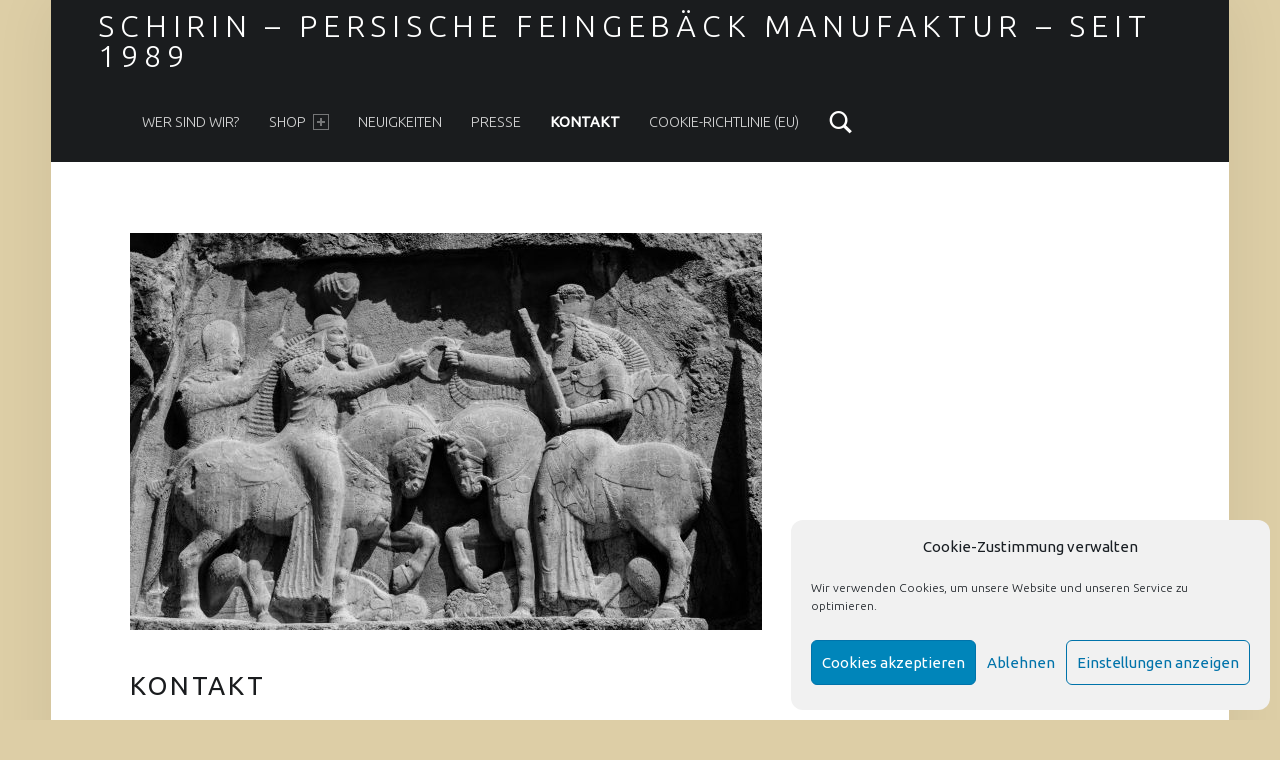

--- FILE ---
content_type: text/html; charset=UTF-8
request_url: https://www.schirin.com/kontakt/
body_size: 49779
content:
<!DOCTYPE html>
<html class="no-js" lang="de">

<head>


<meta charset="UTF-8">
<meta name="viewport" content="width=device-width, initial-scale=1">
<link rel="profile" href="https://gmpg.org/xfn/11">
<title>Kontakt &#8211; Schirin &#8211; Persische Feingebäck Manufaktur &#8211; seit 1989</title>
<meta name='robots' content='max-image-preview:large' />
	<style>img:is([sizes="auto" i], [sizes^="auto," i]) { contain-intrinsic-size: 3000px 1500px }</style>
	<meta http-equiv="x-dns-prefetch-control" content="on">
<link href="https://app.ecwid.com" rel="preconnect" crossorigin />
<link href="https://ecomm.events" rel="preconnect" crossorigin />
<link href="https://d1q3axnfhmyveb.cloudfront.net" rel="preconnect" crossorigin />
<link href="https://dqzrr9k4bjpzk.cloudfront.net" rel="preconnect" crossorigin />
<link href="https://d1oxsl77a1kjht.cloudfront.net" rel="preconnect" crossorigin>
<link rel="prefetch" href="https://app.ecwid.com/script.js?109015&data_platform=wporg&lang=de" as="script"/>
<link rel="prerender" href="https://www.schirin.com/shop/"/>
<link rel='dns-prefetch' href='//www.googletagmanager.com' />
<link rel='dns-prefetch' href='//fonts.googleapis.com' />
<link rel="alternate" type="application/rss+xml" title="Schirin - Persische Feingebäck Manufaktur - seit 1989 &raquo; Feed" href="https://www.schirin.com/feed/" />
<link rel="alternate" type="application/rss+xml" title="Schirin - Persische Feingebäck Manufaktur - seit 1989 &raquo; Kommentar-Feed" href="https://www.schirin.com/comments/feed/" />
<script>
window._wpemojiSettings = {"baseUrl":"https:\/\/s.w.org\/images\/core\/emoji\/16.0.1\/72x72\/","ext":".png","svgUrl":"https:\/\/s.w.org\/images\/core\/emoji\/16.0.1\/svg\/","svgExt":".svg","source":{"concatemoji":"https:\/\/www.schirin.com\/wordpress\/wp-includes\/js\/wp-emoji-release.min.js?ver=6.8.3"}};
/*! This file is auto-generated */
!function(s,n){var o,i,e;function c(e){try{var t={supportTests:e,timestamp:(new Date).valueOf()};sessionStorage.setItem(o,JSON.stringify(t))}catch(e){}}function p(e,t,n){e.clearRect(0,0,e.canvas.width,e.canvas.height),e.fillText(t,0,0);var t=new Uint32Array(e.getImageData(0,0,e.canvas.width,e.canvas.height).data),a=(e.clearRect(0,0,e.canvas.width,e.canvas.height),e.fillText(n,0,0),new Uint32Array(e.getImageData(0,0,e.canvas.width,e.canvas.height).data));return t.every(function(e,t){return e===a[t]})}function u(e,t){e.clearRect(0,0,e.canvas.width,e.canvas.height),e.fillText(t,0,0);for(var n=e.getImageData(16,16,1,1),a=0;a<n.data.length;a++)if(0!==n.data[a])return!1;return!0}function f(e,t,n,a){switch(t){case"flag":return n(e,"\ud83c\udff3\ufe0f\u200d\u26a7\ufe0f","\ud83c\udff3\ufe0f\u200b\u26a7\ufe0f")?!1:!n(e,"\ud83c\udde8\ud83c\uddf6","\ud83c\udde8\u200b\ud83c\uddf6")&&!n(e,"\ud83c\udff4\udb40\udc67\udb40\udc62\udb40\udc65\udb40\udc6e\udb40\udc67\udb40\udc7f","\ud83c\udff4\u200b\udb40\udc67\u200b\udb40\udc62\u200b\udb40\udc65\u200b\udb40\udc6e\u200b\udb40\udc67\u200b\udb40\udc7f");case"emoji":return!a(e,"\ud83e\udedf")}return!1}function g(e,t,n,a){var r="undefined"!=typeof WorkerGlobalScope&&self instanceof WorkerGlobalScope?new OffscreenCanvas(300,150):s.createElement("canvas"),o=r.getContext("2d",{willReadFrequently:!0}),i=(o.textBaseline="top",o.font="600 32px Arial",{});return e.forEach(function(e){i[e]=t(o,e,n,a)}),i}function t(e){var t=s.createElement("script");t.src=e,t.defer=!0,s.head.appendChild(t)}"undefined"!=typeof Promise&&(o="wpEmojiSettingsSupports",i=["flag","emoji"],n.supports={everything:!0,everythingExceptFlag:!0},e=new Promise(function(e){s.addEventListener("DOMContentLoaded",e,{once:!0})}),new Promise(function(t){var n=function(){try{var e=JSON.parse(sessionStorage.getItem(o));if("object"==typeof e&&"number"==typeof e.timestamp&&(new Date).valueOf()<e.timestamp+604800&&"object"==typeof e.supportTests)return e.supportTests}catch(e){}return null}();if(!n){if("undefined"!=typeof Worker&&"undefined"!=typeof OffscreenCanvas&&"undefined"!=typeof URL&&URL.createObjectURL&&"undefined"!=typeof Blob)try{var e="postMessage("+g.toString()+"("+[JSON.stringify(i),f.toString(),p.toString(),u.toString()].join(",")+"));",a=new Blob([e],{type:"text/javascript"}),r=new Worker(URL.createObjectURL(a),{name:"wpTestEmojiSupports"});return void(r.onmessage=function(e){c(n=e.data),r.terminate(),t(n)})}catch(e){}c(n=g(i,f,p,u))}t(n)}).then(function(e){for(var t in e)n.supports[t]=e[t],n.supports.everything=n.supports.everything&&n.supports[t],"flag"!==t&&(n.supports.everythingExceptFlag=n.supports.everythingExceptFlag&&n.supports[t]);n.supports.everythingExceptFlag=n.supports.everythingExceptFlag&&!n.supports.flag,n.DOMReady=!1,n.readyCallback=function(){n.DOMReady=!0}}).then(function(){return e}).then(function(){var e;n.supports.everything||(n.readyCallback(),(e=n.source||{}).concatemoji?t(e.concatemoji):e.wpemoji&&e.twemoji&&(t(e.twemoji),t(e.wpemoji)))}))}((window,document),window._wpemojiSettings);
</script>
<style id='wp-emoji-styles-inline-css'>

	img.wp-smiley, img.emoji {
		display: inline !important;
		border: none !important;
		box-shadow: none !important;
		height: 1em !important;
		width: 1em !important;
		margin: 0 0.07em !important;
		vertical-align: -0.1em !important;
		background: none !important;
		padding: 0 !important;
	}
</style>
<link rel='stylesheet' id='wp-block-library-css' href='https://www.schirin.com/wordpress/wp-includes/css/dist/block-library/style.min.css?ver=6.8.3' media='all' />
<style id='classic-theme-styles-inline-css'>
/*! This file is auto-generated */
.wp-block-button__link{color:#fff;background-color:#32373c;border-radius:9999px;box-shadow:none;text-decoration:none;padding:calc(.667em + 2px) calc(1.333em + 2px);font-size:1.125em}.wp-block-file__button{background:#32373c;color:#fff;text-decoration:none}
</style>
<style id='global-styles-inline-css'>
:root{--wp--preset--aspect-ratio--square: 1;--wp--preset--aspect-ratio--4-3: 4/3;--wp--preset--aspect-ratio--3-4: 3/4;--wp--preset--aspect-ratio--3-2: 3/2;--wp--preset--aspect-ratio--2-3: 2/3;--wp--preset--aspect-ratio--16-9: 16/9;--wp--preset--aspect-ratio--9-16: 9/16;--wp--preset--color--black: #000000;--wp--preset--color--cyan-bluish-gray: #abb8c3;--wp--preset--color--white: #ffffff;--wp--preset--color--pale-pink: #f78da7;--wp--preset--color--vivid-red: #cf2e2e;--wp--preset--color--luminous-vivid-orange: #ff6900;--wp--preset--color--luminous-vivid-amber: #fcb900;--wp--preset--color--light-green-cyan: #7bdcb5;--wp--preset--color--vivid-green-cyan: #00d084;--wp--preset--color--pale-cyan-blue: #8ed1fc;--wp--preset--color--vivid-cyan-blue: #0693e3;--wp--preset--color--vivid-purple: #9b51e0;--wp--preset--gradient--vivid-cyan-blue-to-vivid-purple: linear-gradient(135deg,rgba(6,147,227,1) 0%,rgb(155,81,224) 100%);--wp--preset--gradient--light-green-cyan-to-vivid-green-cyan: linear-gradient(135deg,rgb(122,220,180) 0%,rgb(0,208,130) 100%);--wp--preset--gradient--luminous-vivid-amber-to-luminous-vivid-orange: linear-gradient(135deg,rgba(252,185,0,1) 0%,rgba(255,105,0,1) 100%);--wp--preset--gradient--luminous-vivid-orange-to-vivid-red: linear-gradient(135deg,rgba(255,105,0,1) 0%,rgb(207,46,46) 100%);--wp--preset--gradient--very-light-gray-to-cyan-bluish-gray: linear-gradient(135deg,rgb(238,238,238) 0%,rgb(169,184,195) 100%);--wp--preset--gradient--cool-to-warm-spectrum: linear-gradient(135deg,rgb(74,234,220) 0%,rgb(151,120,209) 20%,rgb(207,42,186) 40%,rgb(238,44,130) 60%,rgb(251,105,98) 80%,rgb(254,248,76) 100%);--wp--preset--gradient--blush-light-purple: linear-gradient(135deg,rgb(255,206,236) 0%,rgb(152,150,240) 100%);--wp--preset--gradient--blush-bordeaux: linear-gradient(135deg,rgb(254,205,165) 0%,rgb(254,45,45) 50%,rgb(107,0,62) 100%);--wp--preset--gradient--luminous-dusk: linear-gradient(135deg,rgb(255,203,112) 0%,rgb(199,81,192) 50%,rgb(65,88,208) 100%);--wp--preset--gradient--pale-ocean: linear-gradient(135deg,rgb(255,245,203) 0%,rgb(182,227,212) 50%,rgb(51,167,181) 100%);--wp--preset--gradient--electric-grass: linear-gradient(135deg,rgb(202,248,128) 0%,rgb(113,206,126) 100%);--wp--preset--gradient--midnight: linear-gradient(135deg,rgb(2,3,129) 0%,rgb(40,116,252) 100%);--wp--preset--font-size--small: 13px;--wp--preset--font-size--medium: 20px;--wp--preset--font-size--large: 36px;--wp--preset--font-size--x-large: 42px;--wp--preset--spacing--20: 0.44rem;--wp--preset--spacing--30: 0.67rem;--wp--preset--spacing--40: 1rem;--wp--preset--spacing--50: 1.5rem;--wp--preset--spacing--60: 2.25rem;--wp--preset--spacing--70: 3.38rem;--wp--preset--spacing--80: 5.06rem;--wp--preset--shadow--natural: 6px 6px 9px rgba(0, 0, 0, 0.2);--wp--preset--shadow--deep: 12px 12px 50px rgba(0, 0, 0, 0.4);--wp--preset--shadow--sharp: 6px 6px 0px rgba(0, 0, 0, 0.2);--wp--preset--shadow--outlined: 6px 6px 0px -3px rgba(255, 255, 255, 1), 6px 6px rgba(0, 0, 0, 1);--wp--preset--shadow--crisp: 6px 6px 0px rgba(0, 0, 0, 1);}:where(.is-layout-flex){gap: 0.5em;}:where(.is-layout-grid){gap: 0.5em;}body .is-layout-flex{display: flex;}.is-layout-flex{flex-wrap: wrap;align-items: center;}.is-layout-flex > :is(*, div){margin: 0;}body .is-layout-grid{display: grid;}.is-layout-grid > :is(*, div){margin: 0;}:where(.wp-block-columns.is-layout-flex){gap: 2em;}:where(.wp-block-columns.is-layout-grid){gap: 2em;}:where(.wp-block-post-template.is-layout-flex){gap: 1.25em;}:where(.wp-block-post-template.is-layout-grid){gap: 1.25em;}.has-black-color{color: var(--wp--preset--color--black) !important;}.has-cyan-bluish-gray-color{color: var(--wp--preset--color--cyan-bluish-gray) !important;}.has-white-color{color: var(--wp--preset--color--white) !important;}.has-pale-pink-color{color: var(--wp--preset--color--pale-pink) !important;}.has-vivid-red-color{color: var(--wp--preset--color--vivid-red) !important;}.has-luminous-vivid-orange-color{color: var(--wp--preset--color--luminous-vivid-orange) !important;}.has-luminous-vivid-amber-color{color: var(--wp--preset--color--luminous-vivid-amber) !important;}.has-light-green-cyan-color{color: var(--wp--preset--color--light-green-cyan) !important;}.has-vivid-green-cyan-color{color: var(--wp--preset--color--vivid-green-cyan) !important;}.has-pale-cyan-blue-color{color: var(--wp--preset--color--pale-cyan-blue) !important;}.has-vivid-cyan-blue-color{color: var(--wp--preset--color--vivid-cyan-blue) !important;}.has-vivid-purple-color{color: var(--wp--preset--color--vivid-purple) !important;}.has-black-background-color{background-color: var(--wp--preset--color--black) !important;}.has-cyan-bluish-gray-background-color{background-color: var(--wp--preset--color--cyan-bluish-gray) !important;}.has-white-background-color{background-color: var(--wp--preset--color--white) !important;}.has-pale-pink-background-color{background-color: var(--wp--preset--color--pale-pink) !important;}.has-vivid-red-background-color{background-color: var(--wp--preset--color--vivid-red) !important;}.has-luminous-vivid-orange-background-color{background-color: var(--wp--preset--color--luminous-vivid-orange) !important;}.has-luminous-vivid-amber-background-color{background-color: var(--wp--preset--color--luminous-vivid-amber) !important;}.has-light-green-cyan-background-color{background-color: var(--wp--preset--color--light-green-cyan) !important;}.has-vivid-green-cyan-background-color{background-color: var(--wp--preset--color--vivid-green-cyan) !important;}.has-pale-cyan-blue-background-color{background-color: var(--wp--preset--color--pale-cyan-blue) !important;}.has-vivid-cyan-blue-background-color{background-color: var(--wp--preset--color--vivid-cyan-blue) !important;}.has-vivid-purple-background-color{background-color: var(--wp--preset--color--vivid-purple) !important;}.has-black-border-color{border-color: var(--wp--preset--color--black) !important;}.has-cyan-bluish-gray-border-color{border-color: var(--wp--preset--color--cyan-bluish-gray) !important;}.has-white-border-color{border-color: var(--wp--preset--color--white) !important;}.has-pale-pink-border-color{border-color: var(--wp--preset--color--pale-pink) !important;}.has-vivid-red-border-color{border-color: var(--wp--preset--color--vivid-red) !important;}.has-luminous-vivid-orange-border-color{border-color: var(--wp--preset--color--luminous-vivid-orange) !important;}.has-luminous-vivid-amber-border-color{border-color: var(--wp--preset--color--luminous-vivid-amber) !important;}.has-light-green-cyan-border-color{border-color: var(--wp--preset--color--light-green-cyan) !important;}.has-vivid-green-cyan-border-color{border-color: var(--wp--preset--color--vivid-green-cyan) !important;}.has-pale-cyan-blue-border-color{border-color: var(--wp--preset--color--pale-cyan-blue) !important;}.has-vivid-cyan-blue-border-color{border-color: var(--wp--preset--color--vivid-cyan-blue) !important;}.has-vivid-purple-border-color{border-color: var(--wp--preset--color--vivid-purple) !important;}.has-vivid-cyan-blue-to-vivid-purple-gradient-background{background: var(--wp--preset--gradient--vivid-cyan-blue-to-vivid-purple) !important;}.has-light-green-cyan-to-vivid-green-cyan-gradient-background{background: var(--wp--preset--gradient--light-green-cyan-to-vivid-green-cyan) !important;}.has-luminous-vivid-amber-to-luminous-vivid-orange-gradient-background{background: var(--wp--preset--gradient--luminous-vivid-amber-to-luminous-vivid-orange) !important;}.has-luminous-vivid-orange-to-vivid-red-gradient-background{background: var(--wp--preset--gradient--luminous-vivid-orange-to-vivid-red) !important;}.has-very-light-gray-to-cyan-bluish-gray-gradient-background{background: var(--wp--preset--gradient--very-light-gray-to-cyan-bluish-gray) !important;}.has-cool-to-warm-spectrum-gradient-background{background: var(--wp--preset--gradient--cool-to-warm-spectrum) !important;}.has-blush-light-purple-gradient-background{background: var(--wp--preset--gradient--blush-light-purple) !important;}.has-blush-bordeaux-gradient-background{background: var(--wp--preset--gradient--blush-bordeaux) !important;}.has-luminous-dusk-gradient-background{background: var(--wp--preset--gradient--luminous-dusk) !important;}.has-pale-ocean-gradient-background{background: var(--wp--preset--gradient--pale-ocean) !important;}.has-electric-grass-gradient-background{background: var(--wp--preset--gradient--electric-grass) !important;}.has-midnight-gradient-background{background: var(--wp--preset--gradient--midnight) !important;}.has-small-font-size{font-size: var(--wp--preset--font-size--small) !important;}.has-medium-font-size{font-size: var(--wp--preset--font-size--medium) !important;}.has-large-font-size{font-size: var(--wp--preset--font-size--large) !important;}.has-x-large-font-size{font-size: var(--wp--preset--font-size--x-large) !important;}
:where(.wp-block-post-template.is-layout-flex){gap: 1.25em;}:where(.wp-block-post-template.is-layout-grid){gap: 1.25em;}
:where(.wp-block-columns.is-layout-flex){gap: 2em;}:where(.wp-block-columns.is-layout-grid){gap: 2em;}
:root :where(.wp-block-pullquote){font-size: 1.5em;line-height: 1.6;}
</style>
<link rel='stylesheet' id='contact-form-7-css' href='https://www.schirin.com/wordpress/wp-content/plugins/contact-form-7/includes/css/styles.css?ver=6.1.4' media='all' />
<link rel='stylesheet' id='ecwid-css-css' href='https://www.schirin.com/wordpress/wp-content/plugins/ecwid-shopping-cart/css/frontend.css?ver=7.0.4' media='all' />
<link rel='stylesheet' id='cmplz-general-css' href='https://www.schirin.com/wordpress/wp-content/plugins/complianz-gdpr/assets/css/cookieblocker.min.css?ver=1739412345' media='all' />
<link rel='stylesheet' id='wm-google-fonts-css' href='https://fonts.googleapis.com/css?family=Ubuntu%3A400%2C300&#038;subset&#038;ver=2.9.0' media='all' />
<link rel='stylesheet' id='genericons-neue-css' href='https://www.schirin.com/wordpress/wp-content/themes/auberge/assets/fonts/genericons-neue/genericons-neue.css?ver=2.9.0' media='all' />
<link rel='stylesheet' id='wm-main-css' href='https://www.schirin.com/wordpress/wp-content/themes/auberge/assets/css/main.css?ver=2.9.0' media='all' />
<link rel='stylesheet' id='wm-custom-css' href='https://www.schirin.com/wordpress/wp-content/themes/auberge/assets/css/custom.css?ver=2.9.0' media='all' />
<style id='auberge-inline-css'>
/* START CSS variables */
:root { 
 --color-accent: #dda95a;
}
/* END CSS variables */
</style>
<link rel='stylesheet' id='wm-stylesheet-css' href='https://www.schirin.com/wordpress/wp-content/themes/auberge/style.css?ver=2.9.0' media='all' />
<script src="https://www.schirin.com/wordpress/wp-content/themes/auberge/library/js/vendor/css-vars-ponyfill/css-vars-ponyfill.min.js?ver=v2.4.7" id="css-vars-ponyfill-js"></script>
<script id="css-vars-ponyfill-js-after">
window.onload = function() {
	cssVars( {
		onlyVars: true,
		exclude: 'link:not([href^="https://www.schirin.com/wordpress/wp-content/themes"])'
	} );
};
</script>
<script src="https://www.schirin.com/wordpress/wp-includes/js/jquery/jquery.min.js?ver=3.7.1" id="jquery-core-js"></script>
<script src="https://www.schirin.com/wordpress/wp-includes/js/jquery/jquery-migrate.min.js?ver=3.4.1" id="jquery-migrate-js"></script>

<!-- Google Tag (gtac.js) durch Site-Kit hinzugefügt -->
<!-- Von Site Kit hinzugefügtes Google-Analytics-Snippet -->
<script src="https://www.googletagmanager.com/gtag/js?id=GT-KF632896" id="google_gtagjs-js" async></script>
<script id="google_gtagjs-js-after">
window.dataLayer = window.dataLayer || [];function gtag(){dataLayer.push(arguments);}
gtag("set","linker",{"domains":["www.schirin.com"]});
gtag("js", new Date());
gtag("set", "developer_id.dZTNiMT", true);
gtag("config", "GT-KF632896");
 window._googlesitekit = window._googlesitekit || {}; window._googlesitekit.throttledEvents = []; window._googlesitekit.gtagEvent = (name, data) => { var key = JSON.stringify( { name, data } ); if ( !! window._googlesitekit.throttledEvents[ key ] ) { return; } window._googlesitekit.throttledEvents[ key ] = true; setTimeout( () => { delete window._googlesitekit.throttledEvents[ key ]; }, 5 ); gtag( "event", name, { ...data, event_source: "site-kit" } ); };
</script>
<link rel="https://api.w.org/" href="https://www.schirin.com/wp-json/" /><link rel="alternate" title="JSON" type="application/json" href="https://www.schirin.com/wp-json/wp/v2/pages/332" /><link rel="EditURI" type="application/rsd+xml" title="RSD" href="https://www.schirin.com/wordpress/xmlrpc.php?rsd" />
<meta name="generator" content="WordPress 6.8.3" />
<link rel="canonical" href="https://www.schirin.com/kontakt/" />
<link rel='shortlink' href='https://www.schirin.com/?p=332' />
<link rel="alternate" title="oEmbed (JSON)" type="application/json+oembed" href="https://www.schirin.com/wp-json/oembed/1.0/embed?url=https%3A%2F%2Fwww.schirin.com%2Fkontakt%2F" />
<link rel="alternate" title="oEmbed (XML)" type="text/xml+oembed" href="https://www.schirin.com/wp-json/oembed/1.0/embed?url=https%3A%2F%2Fwww.schirin.com%2Fkontakt%2F&#038;format=xml" />
<script data-cfasync="false" data-no-optimize="1" type="text/javascript">
window.ec = window.ec || Object()
window.ec.config = window.ec.config || Object();
window.ec.config.enable_canonical_urls = true;

</script>
        <!--noptimize-->
        <script data-cfasync="false" type="text/javascript">
            window.ec = window.ec || Object();
            window.ec.config = window.ec.config || Object();
            window.ec.config.store_main_page_url = 'https://www.schirin.com/shop/';
        </script>
        <!--/noptimize-->
        <meta name="generator" content="Site Kit by Google 1.170.0" />			<style>.cmplz-hidden {
					display: none !important;
				}</style><meta name="google-site-verification" content="wZgLA77Rmdu1FHAX6DaOd1-LetjLHTTNFdbIbdj03kY"><style id="custom-background-css">
body.custom-background { background-color: #ddcea6; }
</style>
	
</head>


<body data-rsssl=1 data-cmplz=1 id="top" class="custom-background has-post-thumbnail is-singular not-front-page page page-id-332 page-template-default wp-singular wp-theme-auberge" >

<div id="page" class="hfeed site">


<header id="masthead" class="site-header"  itemscope itemtype="https://schema.org/WPHeader"><div class="site-header-inner">


<div class="site-branding">

	
	<div class="site-branding-text">
					<p class="site-title">
				<a href="https://www.schirin.com/" class="site-title-text" rel="home">Schirin &#8211; Persische Feingebäck Manufaktur &#8211; seit 1989</a>
			</p>
				</div>

</div>

<nav id="site-navigation" class="main-navigation" aria-labelledby="site-navigation-label" itemscope itemtype="https://schema.org/SiteNavigationElement">

	<h2 class="screen-reader-text" id="site-navigation-label">Primary Menu</h2>

	
	<div id="main-navigation-inner" class="main-navigation-inner">

		<div class="nav-menu"><ul><li id="menu-item-274" class="menu-item menu-item-type-post_type menu-item-object-page menu-item-home menu-item-274"><a href="https://www.schirin.com/">Wer sind wir?</a></li>
<li id="menu-item-458" class="menu-item menu-item-type-ecwid_menu_item menu-item-object-ecwid-store-with-categories menu-item-has-children menu-item-458"><a href="https://www.schirin.com/shop/">Shop <span class="expander" aria-hidden="true"></span></a>
<ul class="sub-menu">
	<li id="menu-item--1" class="menu-item menu-item-type-post menu-item-object- menu-item--1"><a href="https://www.schirin.com/shop/#!/Gelee/c/249231">Gelee</a></li>
	<li class="menu-item menu-item-type-post menu-item-object- menu-item--1"><a href="https://www.schirin.com/shop/#!/Gebäck/c/234454">Gebäck</a></li>
	<li class="menu-item menu-item-type-post menu-item-object- menu-item--1"><a href="https://www.schirin.com/shop/#!/Weitere-Produkte/c/161591046">Weitere Produkte</a></li>
</ul>
</li>
<li id="menu-item-277" class="menu-item menu-item-type-post_type menu-item-object-page menu-item-277"><a href="https://www.schirin.com/news/">Neuigkeiten</a></li>
<li id="menu-item-278" class="menu-item menu-item-type-post_type menu-item-object-page menu-item-278"><a href="https://www.schirin.com/presse/">Presse</a></li>
<li id="menu-item-356" class="menu-item menu-item-type-post_type menu-item-object-page current-menu-item page_item page-item-332 current_page_item menu-item-356 active-menu-item"><a href="https://www.schirin.com/kontakt/" aria-current="page">Kontakt</a></li>
<li id="menu-item-461" class="menu-item menu-item-type-post_type menu-item-object-page menu-item-461"><a href="https://www.schirin.com/cookie-richtlinie-eu/">Cookie-Richtlinie (EU)</a></li>
</ul></div>
		
<div id="nav-search-form" class="nav-search-form">

	<a href="#" id="search-toggle" class="search-toggle">
		<span class="screen-reader-text">
			Search		</span>
	</a>

	<form role="search" method="get" class="search-form" action="https://www.schirin.com/">
				<label>
					<span class="screen-reader-text">Suche nach:</span>
					<input type="search" class="search-field" placeholder="Suchen …" value="" name="s" />
				</label>
				<input type="submit" class="search-submit" value="Suchen" />
			</form>
</div>

	</div>

	<button id="menu-toggle" class="menu-toggle" aria-controls="site-navigation" aria-expanded="false">Menu</button>

</nav>


</div></header>



<div id="content" class="site-content">
	<div id="primary" class="content-area">
		<main id="main" class="site-main clearfix"  itemprop="mainContentOfPage">



<article id="post-332" class="post-332 page type-page status-publish has-post-thumbnail hentry entry" itemscope itemtype="https://schema.org/WebPage">

	<meta itemscope itemprop="mainEntityOfPage" itemType="https://schema.org/WebPage" /><div class="entry-media"><figure class="post-thumbnail" itemprop="image" itemscope itemtype="https://schema.org/ImageObject"><a href="https://www.schirin.com/kontakt/"><img width="632" height="397" src="https://www.schirin.com/wordpress/wp-content/uploads/2016/10/ring_persepolis_1280-1020x641.jpg" class="attachment-large size-large wp-post-image" alt="" decoding="async" fetchpriority="high" srcset="https://www.schirin.com/wordpress/wp-content/uploads/2016/10/ring_persepolis_1280-1020x641.jpg 1020w, https://www.schirin.com/wordpress/wp-content/uploads/2016/10/ring_persepolis_1280-632x397.jpg 632w, https://www.schirin.com/wordpress/wp-content/uploads/2016/10/ring_persepolis_1280-768x482.jpg 768w, https://www.schirin.com/wordpress/wp-content/uploads/2016/10/ring_persepolis_1280.jpg 1280w" sizes="(max-width: 632px) 100vw, 632px" /><meta itemprop="url" content="https://www.schirin.com/wordpress/wp-content/uploads/2016/10/ring_persepolis_1280-1020x641.jpg" /><meta itemprop="width" content="true" /><meta itemprop="height" content="true" /></a></figure></div><header class="entry-header"><h1 class="entry-title" itemprop="headline">Kontakt</h1></header>
	<div class="entry-content" itemprop="description">

		
		
<div class="wpcf7 no-js" id="wpcf7-f329-p332-o1" lang="de-DE" dir="ltr" data-wpcf7-id="329">
<div class="screen-reader-response"><p role="status" aria-live="polite" aria-atomic="true"></p> <ul></ul></div>
<form action="/kontakt/#wpcf7-f329-p332-o1" method="post" class="wpcf7-form init" aria-label="Kontaktformular" novalidate="novalidate" data-status="init">
<fieldset class="hidden-fields-container"><input type="hidden" name="_wpcf7" value="329" /><input type="hidden" name="_wpcf7_version" value="6.1.4" /><input type="hidden" name="_wpcf7_locale" value="de_DE" /><input type="hidden" name="_wpcf7_unit_tag" value="wpcf7-f329-p332-o1" /><input type="hidden" name="_wpcf7_container_post" value="332" /><input type="hidden" name="_wpcf7_posted_data_hash" value="" />
</fieldset>
<p><label> Ihr Name<br />
<span class="wpcf7-form-control-wrap" data-name="your-name"><input size="40" maxlength="400" class="wpcf7-form-control wpcf7-text" aria-invalid="false" value="" type="text" name="your-name" /></span> </label>
</p>
<p><label> Ihre E-Mail-Adresse (Pflichtfeld)<br />
<span class="wpcf7-form-control-wrap" data-name="your-email"><input size="40" maxlength="400" class="wpcf7-form-control wpcf7-email wpcf7-validates-as-required wpcf7-text wpcf7-validates-as-email" aria-required="true" aria-invalid="false" value="" type="email" name="your-email" /></span> </label>
</p>
<p><label> Betreff<br />
<span class="wpcf7-form-control-wrap" data-name="your-subject"><input size="40" maxlength="400" class="wpcf7-form-control wpcf7-text" aria-invalid="false" value="" type="text" name="your-subject" /></span> </label>
</p>
<p><label> Ihre Nachricht<br />
<span class="wpcf7-form-control-wrap" data-name="your-message"><textarea cols="40" rows="10" maxlength="2000" class="wpcf7-form-control wpcf7-textarea" aria-invalid="false" name="your-message"></textarea></span> </label>
</p>
<p><input class="wpcf7-form-control wpcf7-submit has-spinner" type="submit" value="Senden" />
</p><p style="display: none !important;" class="akismet-fields-container" data-prefix="_wpcf7_ak_"><label>&#916;<textarea name="_wpcf7_ak_hp_textarea" cols="45" rows="8" maxlength="100"></textarea></label><input type="hidden" id="ak_js_1" name="_wpcf7_ak_js" value="98"/><script>document.getElementById( "ak_js_1" ).setAttribute( "value", ( new Date() ).getTime() );</script></p><div class="wpcf7-response-output" aria-hidden="true"></div>
</form>
</div>


		
	</div>

	
</article>


	<aside id="secondary" class="widget-area sidebar" aria-labelledby="sidebar-label" itemscope itemtype="https://schema.org/WPSideBar">

		<h2 class="screen-reader-text" id="sidebar-label">Sidebar</h2>

		<a href="#" id="toggle-mobile-sidebar" class="toggle-mobile-sidebar button" aria-controls="secondary" aria-expanded="false">Toggle sidebar</a>

		
	</aside>

	

		</main><!-- /#main -->
	</div><!-- /#primary -->
</div><!-- /#content -->



<footer id="colophon" class="site-footer" itemscope itemtype="https://schema.org/WPFooter">


	<div class="site-footer-area footer-area-footer-widgets">

		<div id="footer-widgets" class="footer-widgets clearfix">

			<aside id="footer-widgets-container" class="widget-area footer-widgets-container" aria-labelledby="sidebar-footer-label">

				<h2 class="screen-reader-text" id="sidebar-footer-label">Footer sidebar</h2>

				<section id="pages-2" class="widget widget_pages"><h3 class="widget-title">Seiten</h3><nav aria-label="Seiten">
			<ul>
				<li class="page_item page-item-15"><a href="https://www.schirin.com/">Wer sind wir?</a></li>
<li class="page_item page-item-76"><a href="https://www.schirin.com/shop/">Bazar (OnlineShop)</a></li>
<li class="page_item page-item-105"><a href="https://www.schirin.com/news/">Neuigkeiten</a></li>
<li class="page_item page-item-9"><a href="https://www.schirin.com/presse/">Presse</a></li>
<li class="page_item page-item-459"><a href="https://www.schirin.com/cookie-richtlinie-eu/">Cookie-Richtlinie (EU)</a></li>
<li class="page_item page-item-395"><a href="https://www.schirin.com/datenschutzerklaerung/">Datenschutzerklärung</a></li>
<li class="page_item page-item-332 current_page_item"><a href="https://www.schirin.com/kontakt/" aria-current="page">Kontakt</a></li>
<li class="page_item page-item-12"><a href="https://www.schirin.com/impressum/">Impressum</a></li>
<li class="page_item page-item-435"><a href="https://www.schirin.com/dattelgebaeck-kolompe-ohne-zucker/">Dattelgebäck  (Kolompe) ohne Zucker</a></li>
<li class="page_item page-item-433"><a href="https://www.schirin.com/gebaeckmischung/">Gebäckmischung</a></li>
<li class="page_item page-item-452"><a href="https://www.schirin.com/kichererbsengebaeck/">Kichererbsengebäck</a></li>
<li class="page_item page-item-442"><a href="https://www.schirin.com/mandel-pistazien-gebaeck-baglawa-mit-rosenwasser/">Mandel-Pistazien-Gebäck (Baglawa) mit Rosenwasser</a></li>
<li class="page_item page-item-448"><a href="https://www.schirin.com/reisgebaeck-nan-berendji-mit-rosenwasser/">Reisgebäck  (Nan-Berendji) mit Rosenwasser</a></li>
<li class="page_item page-item-444"><a href="https://www.schirin.com/rosinengebaeck-nan-keschmeschi/">Rosinengebäck (Nan-Keschmeschi)</a></li>
<li class="page_item page-item-446"><a href="https://www.schirin.com/walnussgebaeck-nan-gerdui-mit-nussstueckchen/">Walnußgebäck (Nan-Gerdui) mit Nußstückchen</a></li>
<li class="page_item page-item-437"><a href="https://www.schirin.com/walnussrolle-pitschegerdu-mit-zimt-und-nelken/">Walnußrolle (Pitschegerdu) mit Zimt und Nelken</a></li>
<li class="page_item page-item-450"><a href="https://www.schirin.com/walnussrolle-pitschegerdu-mit-zimt-und-nelken-2/">Walnußrolle (Pitschegerdu) mit Zimt und Nelken</a></li>
<li class="page_item page-item-440"><a href="https://www.schirin.com/rosengelee/">Rosengelee</a></li>
			</ul>

			</nav></section><section id="ecwidsearch-4" class="widget widget_ecwid_search"><h3 class="widget-title">Shop Suche</h3><div id="ec-store-search-ecwidsearch-1"><!--noptimize--><script data-cfasync="false" data-no-optimize="1">if (typeof jQuery !== undefined && jQuery.mobile) { jQuery.mobile.hashListeningEnabled = false; jQuery.mobile.pushStateEnabled=false; }</script><!--/noptimize-->        <!--noptimize-->
        <script data-cfasync="false" type="text/javascript">
            window.ec = window.ec || Object();
            window.ec.config = window.ec.config || Object();
            window.ec.config.store_main_page_url = 'https://www.schirin.com/shop/';
        </script>
        <!--/noptimize-->
        			<!--noptimize-->
			<script data-cfasync="false" data-no-optimize="1" type="text/javascript">
			window._xnext_initialization_scripts = window._xnext_initialization_scripts || [];
			window._xnext_initialization_scripts.push({widgetType: 'SearchWidget', id: 'ec-store-search-ecwidsearch-1', arg: []});
			</script>
			<!--/noptimize-->
			</div></section>
			</aside>

		</div>

	</div>

<div class="site-footer-area footer-area-site-info">
	<div class="site-info-container">

		<div class="site-info" role="contentinfo">
			
				&copy; 2026 <a href="https://www.schirin.com/">Schirin &#8211; Persische Feingebäck Manufaktur &#8211; seit 1989</a>
				<span class="sep"> | </span>
				Using <a rel="nofollow" href="https://www.webmandesign.eu/portfolio/auberge-wordpress-theme/"><strong>Auberge</strong></a> <a rel="nofollow" href="https://wordpress.org/">WordPress</a> theme.<span class="sep"> | </span><a class="privacy-policy-link" href="https://www.schirin.com/datenschutzerklaerung/" rel="privacy-policy">Datenschutzerklärung</a>				<span class="sep"> | </span>
				<a href="#top" id="back-to-top" class="back-to-top">Back to top &uarr;</a>

					</div>

		
	</div>
</div>


</footer>


</div><!-- /#page -->

<script type="speculationrules">
{"prefetch":[{"source":"document","where":{"and":[{"href_matches":"\/*"},{"not":{"href_matches":["\/wordpress\/wp-*.php","\/wordpress\/wp-admin\/*","\/wordpress\/wp-content\/uploads\/*","\/wordpress\/wp-content\/*","\/wordpress\/wp-content\/plugins\/*","\/wordpress\/wp-content\/themes\/auberge\/*","\/*\\?(.+)"]}},{"not":{"selector_matches":"a[rel~=\"nofollow\"]"}},{"not":{"selector_matches":".no-prefetch, .no-prefetch a"}}]},"eagerness":"conservative"}]}
</script>
		<!--noptimize-->
		<script data-cfasync="false" type="text/javascript">
			(function () {
				var ec_widgets = []
				window.ecwid_script_defer = true;
				window._xnext_initialization_scripts = window._xnext_initialization_scripts || [];
				window._xnext_initialization_scripts.push(...ec_widgets);

				var ecwidLazyScriptjsLoad = function() {
					if ( ! document.getElementById( 'ecwid-script' ) ) {
						var script = document.createElement('script');
						script.charset = 'utf-8';
						script.type = 'text/javascript';
						script.src = 'https://app.ecwid.com/script.js?109015&data_platform=wporg&lang=de';
						script.id = 'ecwid-script';
						script.setAttribute('data-cfasync', 'false');

						document.body.appendChild(script);

						script.addEventListener('load', function() {
							var nodes = document.getElementsByClassName('ec-cart-widget')
							if (nodes.length > 0) {
								Ecwid.init();
							}

							if( typeof ecwidSaveDynamicCss !== 'undefined' ) {
								ecwidSaveDynamicCss();
							}
						});
					}
				}

				var isTouchDevice = false;
				var documentEventsForLazyLoading = ['mousedown', 'mouseup', 'mousemove', 'contextmenu', 'keydown', 'keyup'];
				var documentTouchEventsForLazyLoading = ['touchstart', 'touchend', 'touchcancel', 'touchmove'];

				if (!!('ontouchstart' in window)) {
					isTouchDevice = true;
				}

				var toggleEvent = function (el, add, event) {
					if (add) {
						el.addEventListener(event, ecwidLazyScriptjsLoad);
					} else {
						el.removeEventListener(event, ecwidLazyScriptjsLoad);
					}
				}

				if (isTouchDevice) {
					documentTouchEventsForLazyLoading.forEach(
						function applyEvent(event) {
							toggleEvent(document, true, event);
						}
					);
				} else {
					documentEventsForLazyLoading.forEach(
						function applyEvent(event) {
							toggleEvent(document, true, event);
						}
					);
				}
			})();
		</script>
		<!--/noptimize-->
		
<!-- Consent Management powered by Complianz | GDPR/CCPA Cookie Consent https://wordpress.org/plugins/complianz-gdpr -->
<div id="cmplz-cookiebanner-container"><div class="cmplz-cookiebanner cmplz-hidden banner-1 bottom-right-classic optin cmplz-bottom-right cmplz-categories-type-view-preferences" aria-modal="true" data-nosnippet="true" role="dialog" aria-live="polite" aria-labelledby="cmplz-header-1-optin" aria-describedby="cmplz-message-1-optin">
	<div class="cmplz-header">
		<div class="cmplz-logo"></div>
		<div class="cmplz-title" id="cmplz-header-1-optin">Cookie-Zustimmung verwalten</div>
		<div class="cmplz-close" tabindex="0" role="button" aria-label="Dialog schließen">
			<svg aria-hidden="true" focusable="false" data-prefix="fas" data-icon="times" class="svg-inline--fa fa-times fa-w-11" role="img" xmlns="http://www.w3.org/2000/svg" viewBox="0 0 352 512"><path fill="currentColor" d="M242.72 256l100.07-100.07c12.28-12.28 12.28-32.19 0-44.48l-22.24-22.24c-12.28-12.28-32.19-12.28-44.48 0L176 189.28 75.93 89.21c-12.28-12.28-32.19-12.28-44.48 0L9.21 111.45c-12.28 12.28-12.28 32.19 0 44.48L109.28 256 9.21 356.07c-12.28 12.28-12.28 32.19 0 44.48l22.24 22.24c12.28 12.28 32.2 12.28 44.48 0L176 322.72l100.07 100.07c12.28 12.28 32.2 12.28 44.48 0l22.24-22.24c12.28-12.28 12.28-32.19 0-44.48L242.72 256z"></path></svg>
		</div>
	</div>

	<div class="cmplz-divider cmplz-divider-header"></div>
	<div class="cmplz-body">
		<div class="cmplz-message" id="cmplz-message-1-optin">Wir verwenden Cookies, um unsere Website und unseren Service zu optimieren.</div>
		<!-- categories start -->
		<div class="cmplz-categories">
			<details class="cmplz-category cmplz-functional" >
				<summary>
						<span class="cmplz-category-header">
							<span class="cmplz-category-title">Funktional</span>
							<span class='cmplz-always-active'>
								<span class="cmplz-banner-checkbox">
									<input type="checkbox"
										   id="cmplz-functional-optin"
										   data-category="cmplz_functional"
										   class="cmplz-consent-checkbox cmplz-functional"
										   size="40"
										   value="1"/>
									<label class="cmplz-label" for="cmplz-functional-optin" tabindex="0"><span class="screen-reader-text">Funktional</span></label>
								</span>
								Immer aktiv							</span>
							<span class="cmplz-icon cmplz-open">
								<svg xmlns="http://www.w3.org/2000/svg" viewBox="0 0 448 512"  height="18" ><path d="M224 416c-8.188 0-16.38-3.125-22.62-9.375l-192-192c-12.5-12.5-12.5-32.75 0-45.25s32.75-12.5 45.25 0L224 338.8l169.4-169.4c12.5-12.5 32.75-12.5 45.25 0s12.5 32.75 0 45.25l-192 192C240.4 412.9 232.2 416 224 416z"/></svg>
							</span>
						</span>
				</summary>
				<div class="cmplz-description">
					<span class="cmplz-description-functional">Die technische Speicherung oder der Zugang ist unbedingt erforderlich für den rechtmäßigen Zweck, die Nutzung eines bestimmten Dienstes zu ermöglichen, der vom Teilnehmer oder Nutzer ausdrücklich gewünscht wird, oder für den alleinigen Zweck, die Übertragung einer Nachricht über ein elektronisches Kommunikationsnetz durchzuführen.</span>
				</div>
			</details>

			<details class="cmplz-category cmplz-preferences" >
				<summary>
						<span class="cmplz-category-header">
							<span class="cmplz-category-title">Vorlieben</span>
							<span class="cmplz-banner-checkbox">
								<input type="checkbox"
									   id="cmplz-preferences-optin"
									   data-category="cmplz_preferences"
									   class="cmplz-consent-checkbox cmplz-preferences"
									   size="40"
									   value="1"/>
								<label class="cmplz-label" for="cmplz-preferences-optin" tabindex="0"><span class="screen-reader-text">Vorlieben</span></label>
							</span>
							<span class="cmplz-icon cmplz-open">
								<svg xmlns="http://www.w3.org/2000/svg" viewBox="0 0 448 512"  height="18" ><path d="M224 416c-8.188 0-16.38-3.125-22.62-9.375l-192-192c-12.5-12.5-12.5-32.75 0-45.25s32.75-12.5 45.25 0L224 338.8l169.4-169.4c12.5-12.5 32.75-12.5 45.25 0s12.5 32.75 0 45.25l-192 192C240.4 412.9 232.2 416 224 416z"/></svg>
							</span>
						</span>
				</summary>
				<div class="cmplz-description">
					<span class="cmplz-description-preferences">Die technische Speicherung oder der Zugriff ist für den rechtmäßigen Zweck der Speicherung von Präferenzen erforderlich, die nicht vom Abonnenten oder Benutzer angefordert wurden.</span>
				</div>
			</details>

			<details class="cmplz-category cmplz-statistics" >
				<summary>
						<span class="cmplz-category-header">
							<span class="cmplz-category-title">Statistiken</span>
							<span class="cmplz-banner-checkbox">
								<input type="checkbox"
									   id="cmplz-statistics-optin"
									   data-category="cmplz_statistics"
									   class="cmplz-consent-checkbox cmplz-statistics"
									   size="40"
									   value="1"/>
								<label class="cmplz-label" for="cmplz-statistics-optin" tabindex="0"><span class="screen-reader-text">Statistiken</span></label>
							</span>
							<span class="cmplz-icon cmplz-open">
								<svg xmlns="http://www.w3.org/2000/svg" viewBox="0 0 448 512"  height="18" ><path d="M224 416c-8.188 0-16.38-3.125-22.62-9.375l-192-192c-12.5-12.5-12.5-32.75 0-45.25s32.75-12.5 45.25 0L224 338.8l169.4-169.4c12.5-12.5 32.75-12.5 45.25 0s12.5 32.75 0 45.25l-192 192C240.4 412.9 232.2 416 224 416z"/></svg>
							</span>
						</span>
				</summary>
				<div class="cmplz-description">
					<span class="cmplz-description-statistics">Die technische Speicherung oder der Zugriff, der ausschließlich zu statistischen Zwecken erfolgt.</span>
					<span class="cmplz-description-statistics-anonymous">Die technische Speicherung oder der Zugriff, der ausschließlich zu anonymen statistischen Zwecken verwendet wird. Ohne eine Vorladung, die freiwillige Zustimmung deines Internetdienstanbieters oder zusätzliche Aufzeichnungen von Dritten können die zu diesem Zweck gespeicherten oder abgerufenen Informationen allein in der Regel nicht dazu verwendet werden, dich zu identifizieren.</span>
				</div>
			</details>
			<details class="cmplz-category cmplz-marketing" >
				<summary>
						<span class="cmplz-category-header">
							<span class="cmplz-category-title">Marketing</span>
							<span class="cmplz-banner-checkbox">
								<input type="checkbox"
									   id="cmplz-marketing-optin"
									   data-category="cmplz_marketing"
									   class="cmplz-consent-checkbox cmplz-marketing"
									   size="40"
									   value="1"/>
								<label class="cmplz-label" for="cmplz-marketing-optin" tabindex="0"><span class="screen-reader-text">Marketing</span></label>
							</span>
							<span class="cmplz-icon cmplz-open">
								<svg xmlns="http://www.w3.org/2000/svg" viewBox="0 0 448 512"  height="18" ><path d="M224 416c-8.188 0-16.38-3.125-22.62-9.375l-192-192c-12.5-12.5-12.5-32.75 0-45.25s32.75-12.5 45.25 0L224 338.8l169.4-169.4c12.5-12.5 32.75-12.5 45.25 0s12.5 32.75 0 45.25l-192 192C240.4 412.9 232.2 416 224 416z"/></svg>
							</span>
						</span>
				</summary>
				<div class="cmplz-description">
					<span class="cmplz-description-marketing">Die technische Speicherung oder der Zugriff ist erforderlich, um Nutzerprofile zu erstellen, um Werbung zu versenden oder um den Nutzer auf einer Website oder über mehrere Websites hinweg zu ähnlichen Marketingzwecken zu verfolgen.</span>
				</div>
			</details>
		</div><!-- categories end -->
			</div>

	<div class="cmplz-links cmplz-information">
		<a class="cmplz-link cmplz-manage-options cookie-statement" href="#" data-relative_url="#cmplz-manage-consent-container">Optionen verwalten</a>
		<a class="cmplz-link cmplz-manage-third-parties cookie-statement" href="#" data-relative_url="#cmplz-cookies-overview">Dienste verwalten</a>
		<a class="cmplz-link cmplz-manage-vendors tcf cookie-statement" href="#" data-relative_url="#cmplz-tcf-wrapper">Verwalten von {vendor_count}-Lieferanten</a>
		<a class="cmplz-link cmplz-external cmplz-read-more-purposes tcf" target="_blank" rel="noopener noreferrer nofollow" href="https://cookiedatabase.org/tcf/purposes/">Lese mehr über diese Zwecke</a>
			</div>

	<div class="cmplz-divider cmplz-footer"></div>

	<div class="cmplz-buttons">
		<button class="cmplz-btn cmplz-accept">Cookies akzeptieren</button>
		<button class="cmplz-btn cmplz-deny">Ablehnen</button>
		<button class="cmplz-btn cmplz-view-preferences">Einstellungen anzeigen</button>
		<button class="cmplz-btn cmplz-save-preferences">Einstellungen speichern</button>
		<a class="cmplz-btn cmplz-manage-options tcf cookie-statement" href="#" data-relative_url="#cmplz-manage-consent-container">Einstellungen anzeigen</a>
			</div>

	<div class="cmplz-links cmplz-documents">
		<a class="cmplz-link cookie-statement" href="#" data-relative_url="">{title}</a>
		<a class="cmplz-link privacy-statement" href="#" data-relative_url="">{title}</a>
		<a class="cmplz-link impressum" href="#" data-relative_url="">{title}</a>
			</div>

</div>
</div>
					<div id="cmplz-manage-consent" data-nosnippet="true"><button class="cmplz-btn cmplz-hidden cmplz-manage-consent manage-consent-1">Zustimmung verwalten</button>

</div><!--noptimize--><script data-cfasync="false" data-no-optimize="1">if (typeof jQuery !== undefined && jQuery.mobile) { jQuery.mobile.hashListeningEnabled = false; jQuery.mobile.pushStateEnabled=false; }</script><!--/noptimize-->			<div   class='ec-cart-widget' 
				data-fixed='true' 
				data-fixed-position='BOTTOM_RIGHT' 
				data-fixed-shape='PILL'
				data-horizontal-indent="30" 
				data-vertical-indent="30" 
				data-layout='MEDIUM_ICON_COUNTER' 
				data-show-empty-cart='TRUE'
				data-show-buy-animation='true'
				data-icon='BAG'
			></div>

			<script data-cfasync="false" data-no-optimize="1">
			if (typeof Ecwid != 'undefined'){
				Ecwid.init();
			}
			</script>
			<script src="https://www.schirin.com/wordpress/wp-includes/js/dist/hooks.min.js?ver=4d63a3d491d11ffd8ac6" id="wp-hooks-js"></script>
<script src="https://www.schirin.com/wordpress/wp-includes/js/dist/i18n.min.js?ver=5e580eb46a90c2b997e6" id="wp-i18n-js"></script>
<script id="wp-i18n-js-after">
wp.i18n.setLocaleData( { 'text direction\u0004ltr': [ 'ltr' ] } );
</script>
<script src="https://www.schirin.com/wordpress/wp-content/plugins/contact-form-7/includes/swv/js/index.js?ver=6.1.4" id="swv-js"></script>
<script id="contact-form-7-js-translations">
( function( domain, translations ) {
	var localeData = translations.locale_data[ domain ] || translations.locale_data.messages;
	localeData[""].domain = domain;
	wp.i18n.setLocaleData( localeData, domain );
} )( "contact-form-7", {"translation-revision-date":"2025-10-26 03:28:49+0000","generator":"GlotPress\/4.0.3","domain":"messages","locale_data":{"messages":{"":{"domain":"messages","plural-forms":"nplurals=2; plural=n != 1;","lang":"de"},"This contact form is placed in the wrong place.":["Dieses Kontaktformular wurde an der falschen Stelle platziert."],"Error:":["Fehler:"]}},"comment":{"reference":"includes\/js\/index.js"}} );
</script>
<script id="contact-form-7-js-before">
var wpcf7 = {
    "api": {
        "root": "https:\/\/www.schirin.com\/wp-json\/",
        "namespace": "contact-form-7\/v1"
    }
};
</script>
<script src="https://www.schirin.com/wordpress/wp-content/plugins/contact-form-7/includes/js/index.js?ver=6.1.4" id="contact-form-7-js"></script>
<script id="ecwid-frontend-js-js-extra">
var ecwidParams = {"useJsApiToOpenStoreCategoriesPages":"","storeId":"109015"};
</script>
<script src="https://www.schirin.com/wordpress/wp-content/plugins/ecwid-shopping-cart/js/frontend.js?ver=7.0.4" id="ecwid-frontend-js-js"></script>
<script src="https://www.schirin.com/wordpress/wp-content/plugins/google-site-kit/dist/assets/js/googlesitekit-events-provider-contact-form-7-40476021fb6e59177033.js" id="googlesitekit-events-provider-contact-form-7-js" defer></script>
<script src="https://www.schirin.com/wordpress/wp-includes/js/imagesloaded.min.js?ver=5.0.0" id="imagesloaded-js"></script>
<script src="https://www.schirin.com/wordpress/wp-content/themes/auberge/assets/js/scripts-navigation.js?ver=2.9.0" id="wm-scripts-navigation-js"></script>
<script id="wm-scripts-global-js-extra">
var $scriptsInline = {"text_menu_group_nav":"\u2191 Menu sections"};
</script>
<script src="https://www.schirin.com/wordpress/wp-content/themes/auberge/assets/js/scripts-global.js?ver=2.9.0" id="wm-scripts-global-js"></script>
<script id="cmplz-cookiebanner-js-extra">
var complianz = {"prefix":"cmplz_","user_banner_id":"1","set_cookies":[],"block_ajax_content":"","banner_version":"18","version":"7.3.0","store_consent":"","do_not_track_enabled":"","consenttype":"optin","region":"eu","geoip":"","dismiss_timeout":"","disable_cookiebanner":"","soft_cookiewall":"","dismiss_on_scroll":"","cookie_expiry":"365","url":"https:\/\/www.schirin.com\/wp-json\/complianz\/v1\/","locale":"lang=de&locale=de_DE","set_cookies_on_root":"","cookie_domain":"","current_policy_id":"18","cookie_path":"\/","categories":{"statistics":"Statistiken","marketing":"Marketing"},"tcf_active":"","placeholdertext":"Klicke hier, um {category}-Cookies zu akzeptieren und diesen Inhalt zu aktivieren","css_file":"https:\/\/www.schirin.com\/wordpress\/wp-content\/uploads\/complianz\/css\/banner-{banner_id}-{type}.css?v=18","page_links":{"eu":{"cookie-statement":{"title":"Cookie-Richtlinie ","url":"https:\/\/www.schirin.com\/cookie-richtlinie-eu\/"},"privacy-statement":{"title":"Datenschutzerkl\u00e4rung","url":"https:\/\/www.schirin.com\/datenschutzerklaerung\/"},"impressum":{"title":"Impressum","url":"https:\/\/www.schirin.com\/impressum\/"}},"us":{"impressum":{"title":"Impressum","url":"https:\/\/www.schirin.com\/impressum\/"}},"uk":{"impressum":{"title":"Impressum","url":"https:\/\/www.schirin.com\/impressum\/"}},"ca":{"impressum":{"title":"Impressum","url":"https:\/\/www.schirin.com\/impressum\/"}},"au":{"impressum":{"title":"Impressum","url":"https:\/\/www.schirin.com\/impressum\/"}},"za":{"impressum":{"title":"Impressum","url":"https:\/\/www.schirin.com\/impressum\/"}},"br":{"impressum":{"title":"Impressum","url":"https:\/\/www.schirin.com\/impressum\/"}}},"tm_categories":"","forceEnableStats":"","preview":"","clean_cookies":"","aria_label":"Klicke hier, um {category}-Cookies zu akzeptieren und diesen Inhalt zu aktivieren"};
</script>
<script defer src="https://www.schirin.com/wordpress/wp-content/plugins/complianz-gdpr/cookiebanner/js/complianz.min.js?ver=1739412346" id="cmplz-cookiebanner-js"></script>
<script defer src="https://www.schirin.com/wordpress/wp-content/plugins/akismet/_inc/akismet-frontend.js?ver=1763000069" id="akismet-frontend-js"></script>

</body>

</html>
